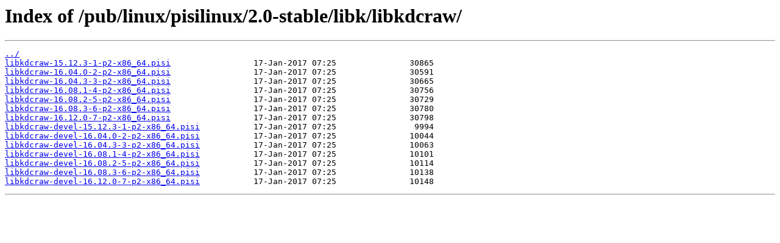

--- FILE ---
content_type: text/html
request_url: https://ftp.gwdg.de/pub/linux/pisilinux/2.0-stable/libk/libkdcraw/
body_size: 2227
content:
<html>
<head><title>Index of /pub/linux/pisilinux/2.0-stable/libk/libkdcraw/</title></head>
<body>
<h1>Index of /pub/linux/pisilinux/2.0-stable/libk/libkdcraw/</h1><hr><pre><a href="../">../</a>
<a href="libkdcraw-15.12.3-1-p2-x86_64.pisi">libkdcraw-15.12.3-1-p2-x86_64.pisi</a>                 17-Jan-2017 07:25               30865
<a href="libkdcraw-16.04.0-2-p2-x86_64.pisi">libkdcraw-16.04.0-2-p2-x86_64.pisi</a>                 17-Jan-2017 07:25               30591
<a href="libkdcraw-16.04.3-3-p2-x86_64.pisi">libkdcraw-16.04.3-3-p2-x86_64.pisi</a>                 17-Jan-2017 07:25               30665
<a href="libkdcraw-16.08.1-4-p2-x86_64.pisi">libkdcraw-16.08.1-4-p2-x86_64.pisi</a>                 17-Jan-2017 07:25               30756
<a href="libkdcraw-16.08.2-5-p2-x86_64.pisi">libkdcraw-16.08.2-5-p2-x86_64.pisi</a>                 17-Jan-2017 07:25               30729
<a href="libkdcraw-16.08.3-6-p2-x86_64.pisi">libkdcraw-16.08.3-6-p2-x86_64.pisi</a>                 17-Jan-2017 07:25               30780
<a href="libkdcraw-16.12.0-7-p2-x86_64.pisi">libkdcraw-16.12.0-7-p2-x86_64.pisi</a>                 17-Jan-2017 07:25               30798
<a href="libkdcraw-devel-15.12.3-1-p2-x86_64.pisi">libkdcraw-devel-15.12.3-1-p2-x86_64.pisi</a>           17-Jan-2017 07:25                9994
<a href="libkdcraw-devel-16.04.0-2-p2-x86_64.pisi">libkdcraw-devel-16.04.0-2-p2-x86_64.pisi</a>           17-Jan-2017 07:25               10044
<a href="libkdcraw-devel-16.04.3-3-p2-x86_64.pisi">libkdcraw-devel-16.04.3-3-p2-x86_64.pisi</a>           17-Jan-2017 07:25               10063
<a href="libkdcraw-devel-16.08.1-4-p2-x86_64.pisi">libkdcraw-devel-16.08.1-4-p2-x86_64.pisi</a>           17-Jan-2017 07:25               10101
<a href="libkdcraw-devel-16.08.2-5-p2-x86_64.pisi">libkdcraw-devel-16.08.2-5-p2-x86_64.pisi</a>           17-Jan-2017 07:25               10114
<a href="libkdcraw-devel-16.08.3-6-p2-x86_64.pisi">libkdcraw-devel-16.08.3-6-p2-x86_64.pisi</a>           17-Jan-2017 07:25               10138
<a href="libkdcraw-devel-16.12.0-7-p2-x86_64.pisi">libkdcraw-devel-16.12.0-7-p2-x86_64.pisi</a>           17-Jan-2017 07:25               10148
</pre><hr></body>
</html>
